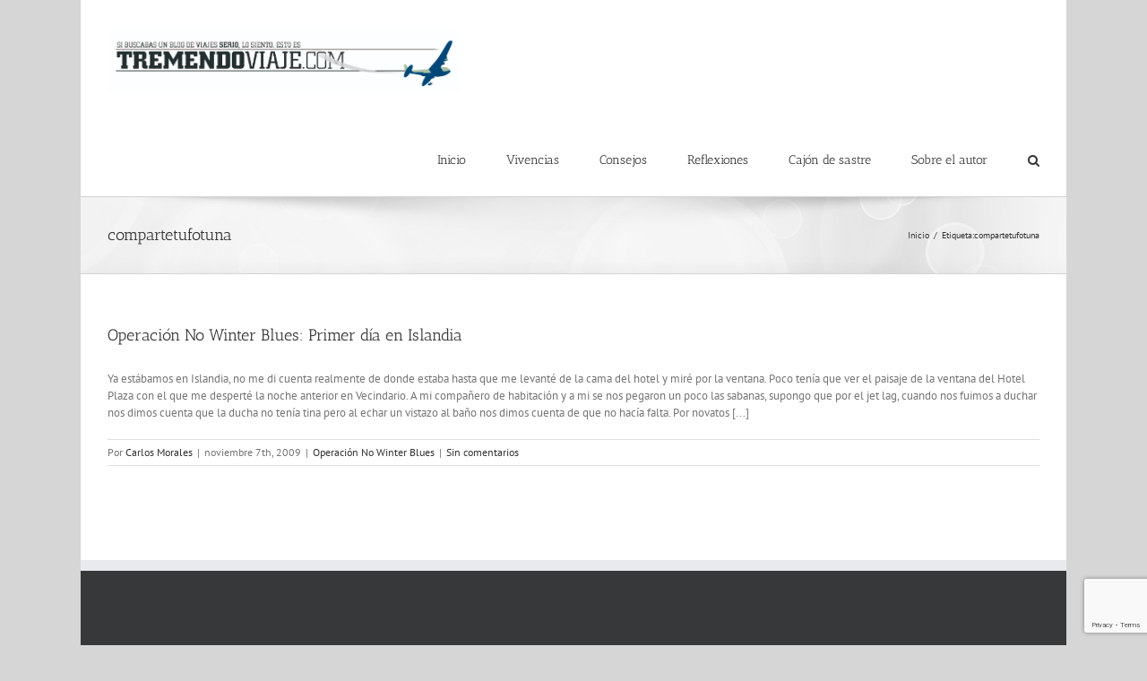

--- FILE ---
content_type: text/html; charset=utf-8
request_url: https://www.google.com/recaptcha/api2/anchor?ar=1&k=6Lf6d6sUAAAAAAZqnRl3Qg2FXfDk4LfqnTEZXaxE&co=aHR0cHM6Ly93d3cudHJlbWVuZG92aWFqZS5jb206NDQz&hl=en&v=N67nZn4AqZkNcbeMu4prBgzg&size=invisible&anchor-ms=20000&execute-ms=30000&cb=4zec5r4ifr90
body_size: 48832
content:
<!DOCTYPE HTML><html dir="ltr" lang="en"><head><meta http-equiv="Content-Type" content="text/html; charset=UTF-8">
<meta http-equiv="X-UA-Compatible" content="IE=edge">
<title>reCAPTCHA</title>
<style type="text/css">
/* cyrillic-ext */
@font-face {
  font-family: 'Roboto';
  font-style: normal;
  font-weight: 400;
  font-stretch: 100%;
  src: url(//fonts.gstatic.com/s/roboto/v48/KFO7CnqEu92Fr1ME7kSn66aGLdTylUAMa3GUBHMdazTgWw.woff2) format('woff2');
  unicode-range: U+0460-052F, U+1C80-1C8A, U+20B4, U+2DE0-2DFF, U+A640-A69F, U+FE2E-FE2F;
}
/* cyrillic */
@font-face {
  font-family: 'Roboto';
  font-style: normal;
  font-weight: 400;
  font-stretch: 100%;
  src: url(//fonts.gstatic.com/s/roboto/v48/KFO7CnqEu92Fr1ME7kSn66aGLdTylUAMa3iUBHMdazTgWw.woff2) format('woff2');
  unicode-range: U+0301, U+0400-045F, U+0490-0491, U+04B0-04B1, U+2116;
}
/* greek-ext */
@font-face {
  font-family: 'Roboto';
  font-style: normal;
  font-weight: 400;
  font-stretch: 100%;
  src: url(//fonts.gstatic.com/s/roboto/v48/KFO7CnqEu92Fr1ME7kSn66aGLdTylUAMa3CUBHMdazTgWw.woff2) format('woff2');
  unicode-range: U+1F00-1FFF;
}
/* greek */
@font-face {
  font-family: 'Roboto';
  font-style: normal;
  font-weight: 400;
  font-stretch: 100%;
  src: url(//fonts.gstatic.com/s/roboto/v48/KFO7CnqEu92Fr1ME7kSn66aGLdTylUAMa3-UBHMdazTgWw.woff2) format('woff2');
  unicode-range: U+0370-0377, U+037A-037F, U+0384-038A, U+038C, U+038E-03A1, U+03A3-03FF;
}
/* math */
@font-face {
  font-family: 'Roboto';
  font-style: normal;
  font-weight: 400;
  font-stretch: 100%;
  src: url(//fonts.gstatic.com/s/roboto/v48/KFO7CnqEu92Fr1ME7kSn66aGLdTylUAMawCUBHMdazTgWw.woff2) format('woff2');
  unicode-range: U+0302-0303, U+0305, U+0307-0308, U+0310, U+0312, U+0315, U+031A, U+0326-0327, U+032C, U+032F-0330, U+0332-0333, U+0338, U+033A, U+0346, U+034D, U+0391-03A1, U+03A3-03A9, U+03B1-03C9, U+03D1, U+03D5-03D6, U+03F0-03F1, U+03F4-03F5, U+2016-2017, U+2034-2038, U+203C, U+2040, U+2043, U+2047, U+2050, U+2057, U+205F, U+2070-2071, U+2074-208E, U+2090-209C, U+20D0-20DC, U+20E1, U+20E5-20EF, U+2100-2112, U+2114-2115, U+2117-2121, U+2123-214F, U+2190, U+2192, U+2194-21AE, U+21B0-21E5, U+21F1-21F2, U+21F4-2211, U+2213-2214, U+2216-22FF, U+2308-230B, U+2310, U+2319, U+231C-2321, U+2336-237A, U+237C, U+2395, U+239B-23B7, U+23D0, U+23DC-23E1, U+2474-2475, U+25AF, U+25B3, U+25B7, U+25BD, U+25C1, U+25CA, U+25CC, U+25FB, U+266D-266F, U+27C0-27FF, U+2900-2AFF, U+2B0E-2B11, U+2B30-2B4C, U+2BFE, U+3030, U+FF5B, U+FF5D, U+1D400-1D7FF, U+1EE00-1EEFF;
}
/* symbols */
@font-face {
  font-family: 'Roboto';
  font-style: normal;
  font-weight: 400;
  font-stretch: 100%;
  src: url(//fonts.gstatic.com/s/roboto/v48/KFO7CnqEu92Fr1ME7kSn66aGLdTylUAMaxKUBHMdazTgWw.woff2) format('woff2');
  unicode-range: U+0001-000C, U+000E-001F, U+007F-009F, U+20DD-20E0, U+20E2-20E4, U+2150-218F, U+2190, U+2192, U+2194-2199, U+21AF, U+21E6-21F0, U+21F3, U+2218-2219, U+2299, U+22C4-22C6, U+2300-243F, U+2440-244A, U+2460-24FF, U+25A0-27BF, U+2800-28FF, U+2921-2922, U+2981, U+29BF, U+29EB, U+2B00-2BFF, U+4DC0-4DFF, U+FFF9-FFFB, U+10140-1018E, U+10190-1019C, U+101A0, U+101D0-101FD, U+102E0-102FB, U+10E60-10E7E, U+1D2C0-1D2D3, U+1D2E0-1D37F, U+1F000-1F0FF, U+1F100-1F1AD, U+1F1E6-1F1FF, U+1F30D-1F30F, U+1F315, U+1F31C, U+1F31E, U+1F320-1F32C, U+1F336, U+1F378, U+1F37D, U+1F382, U+1F393-1F39F, U+1F3A7-1F3A8, U+1F3AC-1F3AF, U+1F3C2, U+1F3C4-1F3C6, U+1F3CA-1F3CE, U+1F3D4-1F3E0, U+1F3ED, U+1F3F1-1F3F3, U+1F3F5-1F3F7, U+1F408, U+1F415, U+1F41F, U+1F426, U+1F43F, U+1F441-1F442, U+1F444, U+1F446-1F449, U+1F44C-1F44E, U+1F453, U+1F46A, U+1F47D, U+1F4A3, U+1F4B0, U+1F4B3, U+1F4B9, U+1F4BB, U+1F4BF, U+1F4C8-1F4CB, U+1F4D6, U+1F4DA, U+1F4DF, U+1F4E3-1F4E6, U+1F4EA-1F4ED, U+1F4F7, U+1F4F9-1F4FB, U+1F4FD-1F4FE, U+1F503, U+1F507-1F50B, U+1F50D, U+1F512-1F513, U+1F53E-1F54A, U+1F54F-1F5FA, U+1F610, U+1F650-1F67F, U+1F687, U+1F68D, U+1F691, U+1F694, U+1F698, U+1F6AD, U+1F6B2, U+1F6B9-1F6BA, U+1F6BC, U+1F6C6-1F6CF, U+1F6D3-1F6D7, U+1F6E0-1F6EA, U+1F6F0-1F6F3, U+1F6F7-1F6FC, U+1F700-1F7FF, U+1F800-1F80B, U+1F810-1F847, U+1F850-1F859, U+1F860-1F887, U+1F890-1F8AD, U+1F8B0-1F8BB, U+1F8C0-1F8C1, U+1F900-1F90B, U+1F93B, U+1F946, U+1F984, U+1F996, U+1F9E9, U+1FA00-1FA6F, U+1FA70-1FA7C, U+1FA80-1FA89, U+1FA8F-1FAC6, U+1FACE-1FADC, U+1FADF-1FAE9, U+1FAF0-1FAF8, U+1FB00-1FBFF;
}
/* vietnamese */
@font-face {
  font-family: 'Roboto';
  font-style: normal;
  font-weight: 400;
  font-stretch: 100%;
  src: url(//fonts.gstatic.com/s/roboto/v48/KFO7CnqEu92Fr1ME7kSn66aGLdTylUAMa3OUBHMdazTgWw.woff2) format('woff2');
  unicode-range: U+0102-0103, U+0110-0111, U+0128-0129, U+0168-0169, U+01A0-01A1, U+01AF-01B0, U+0300-0301, U+0303-0304, U+0308-0309, U+0323, U+0329, U+1EA0-1EF9, U+20AB;
}
/* latin-ext */
@font-face {
  font-family: 'Roboto';
  font-style: normal;
  font-weight: 400;
  font-stretch: 100%;
  src: url(//fonts.gstatic.com/s/roboto/v48/KFO7CnqEu92Fr1ME7kSn66aGLdTylUAMa3KUBHMdazTgWw.woff2) format('woff2');
  unicode-range: U+0100-02BA, U+02BD-02C5, U+02C7-02CC, U+02CE-02D7, U+02DD-02FF, U+0304, U+0308, U+0329, U+1D00-1DBF, U+1E00-1E9F, U+1EF2-1EFF, U+2020, U+20A0-20AB, U+20AD-20C0, U+2113, U+2C60-2C7F, U+A720-A7FF;
}
/* latin */
@font-face {
  font-family: 'Roboto';
  font-style: normal;
  font-weight: 400;
  font-stretch: 100%;
  src: url(//fonts.gstatic.com/s/roboto/v48/KFO7CnqEu92Fr1ME7kSn66aGLdTylUAMa3yUBHMdazQ.woff2) format('woff2');
  unicode-range: U+0000-00FF, U+0131, U+0152-0153, U+02BB-02BC, U+02C6, U+02DA, U+02DC, U+0304, U+0308, U+0329, U+2000-206F, U+20AC, U+2122, U+2191, U+2193, U+2212, U+2215, U+FEFF, U+FFFD;
}
/* cyrillic-ext */
@font-face {
  font-family: 'Roboto';
  font-style: normal;
  font-weight: 500;
  font-stretch: 100%;
  src: url(//fonts.gstatic.com/s/roboto/v48/KFO7CnqEu92Fr1ME7kSn66aGLdTylUAMa3GUBHMdazTgWw.woff2) format('woff2');
  unicode-range: U+0460-052F, U+1C80-1C8A, U+20B4, U+2DE0-2DFF, U+A640-A69F, U+FE2E-FE2F;
}
/* cyrillic */
@font-face {
  font-family: 'Roboto';
  font-style: normal;
  font-weight: 500;
  font-stretch: 100%;
  src: url(//fonts.gstatic.com/s/roboto/v48/KFO7CnqEu92Fr1ME7kSn66aGLdTylUAMa3iUBHMdazTgWw.woff2) format('woff2');
  unicode-range: U+0301, U+0400-045F, U+0490-0491, U+04B0-04B1, U+2116;
}
/* greek-ext */
@font-face {
  font-family: 'Roboto';
  font-style: normal;
  font-weight: 500;
  font-stretch: 100%;
  src: url(//fonts.gstatic.com/s/roboto/v48/KFO7CnqEu92Fr1ME7kSn66aGLdTylUAMa3CUBHMdazTgWw.woff2) format('woff2');
  unicode-range: U+1F00-1FFF;
}
/* greek */
@font-face {
  font-family: 'Roboto';
  font-style: normal;
  font-weight: 500;
  font-stretch: 100%;
  src: url(//fonts.gstatic.com/s/roboto/v48/KFO7CnqEu92Fr1ME7kSn66aGLdTylUAMa3-UBHMdazTgWw.woff2) format('woff2');
  unicode-range: U+0370-0377, U+037A-037F, U+0384-038A, U+038C, U+038E-03A1, U+03A3-03FF;
}
/* math */
@font-face {
  font-family: 'Roboto';
  font-style: normal;
  font-weight: 500;
  font-stretch: 100%;
  src: url(//fonts.gstatic.com/s/roboto/v48/KFO7CnqEu92Fr1ME7kSn66aGLdTylUAMawCUBHMdazTgWw.woff2) format('woff2');
  unicode-range: U+0302-0303, U+0305, U+0307-0308, U+0310, U+0312, U+0315, U+031A, U+0326-0327, U+032C, U+032F-0330, U+0332-0333, U+0338, U+033A, U+0346, U+034D, U+0391-03A1, U+03A3-03A9, U+03B1-03C9, U+03D1, U+03D5-03D6, U+03F0-03F1, U+03F4-03F5, U+2016-2017, U+2034-2038, U+203C, U+2040, U+2043, U+2047, U+2050, U+2057, U+205F, U+2070-2071, U+2074-208E, U+2090-209C, U+20D0-20DC, U+20E1, U+20E5-20EF, U+2100-2112, U+2114-2115, U+2117-2121, U+2123-214F, U+2190, U+2192, U+2194-21AE, U+21B0-21E5, U+21F1-21F2, U+21F4-2211, U+2213-2214, U+2216-22FF, U+2308-230B, U+2310, U+2319, U+231C-2321, U+2336-237A, U+237C, U+2395, U+239B-23B7, U+23D0, U+23DC-23E1, U+2474-2475, U+25AF, U+25B3, U+25B7, U+25BD, U+25C1, U+25CA, U+25CC, U+25FB, U+266D-266F, U+27C0-27FF, U+2900-2AFF, U+2B0E-2B11, U+2B30-2B4C, U+2BFE, U+3030, U+FF5B, U+FF5D, U+1D400-1D7FF, U+1EE00-1EEFF;
}
/* symbols */
@font-face {
  font-family: 'Roboto';
  font-style: normal;
  font-weight: 500;
  font-stretch: 100%;
  src: url(//fonts.gstatic.com/s/roboto/v48/KFO7CnqEu92Fr1ME7kSn66aGLdTylUAMaxKUBHMdazTgWw.woff2) format('woff2');
  unicode-range: U+0001-000C, U+000E-001F, U+007F-009F, U+20DD-20E0, U+20E2-20E4, U+2150-218F, U+2190, U+2192, U+2194-2199, U+21AF, U+21E6-21F0, U+21F3, U+2218-2219, U+2299, U+22C4-22C6, U+2300-243F, U+2440-244A, U+2460-24FF, U+25A0-27BF, U+2800-28FF, U+2921-2922, U+2981, U+29BF, U+29EB, U+2B00-2BFF, U+4DC0-4DFF, U+FFF9-FFFB, U+10140-1018E, U+10190-1019C, U+101A0, U+101D0-101FD, U+102E0-102FB, U+10E60-10E7E, U+1D2C0-1D2D3, U+1D2E0-1D37F, U+1F000-1F0FF, U+1F100-1F1AD, U+1F1E6-1F1FF, U+1F30D-1F30F, U+1F315, U+1F31C, U+1F31E, U+1F320-1F32C, U+1F336, U+1F378, U+1F37D, U+1F382, U+1F393-1F39F, U+1F3A7-1F3A8, U+1F3AC-1F3AF, U+1F3C2, U+1F3C4-1F3C6, U+1F3CA-1F3CE, U+1F3D4-1F3E0, U+1F3ED, U+1F3F1-1F3F3, U+1F3F5-1F3F7, U+1F408, U+1F415, U+1F41F, U+1F426, U+1F43F, U+1F441-1F442, U+1F444, U+1F446-1F449, U+1F44C-1F44E, U+1F453, U+1F46A, U+1F47D, U+1F4A3, U+1F4B0, U+1F4B3, U+1F4B9, U+1F4BB, U+1F4BF, U+1F4C8-1F4CB, U+1F4D6, U+1F4DA, U+1F4DF, U+1F4E3-1F4E6, U+1F4EA-1F4ED, U+1F4F7, U+1F4F9-1F4FB, U+1F4FD-1F4FE, U+1F503, U+1F507-1F50B, U+1F50D, U+1F512-1F513, U+1F53E-1F54A, U+1F54F-1F5FA, U+1F610, U+1F650-1F67F, U+1F687, U+1F68D, U+1F691, U+1F694, U+1F698, U+1F6AD, U+1F6B2, U+1F6B9-1F6BA, U+1F6BC, U+1F6C6-1F6CF, U+1F6D3-1F6D7, U+1F6E0-1F6EA, U+1F6F0-1F6F3, U+1F6F7-1F6FC, U+1F700-1F7FF, U+1F800-1F80B, U+1F810-1F847, U+1F850-1F859, U+1F860-1F887, U+1F890-1F8AD, U+1F8B0-1F8BB, U+1F8C0-1F8C1, U+1F900-1F90B, U+1F93B, U+1F946, U+1F984, U+1F996, U+1F9E9, U+1FA00-1FA6F, U+1FA70-1FA7C, U+1FA80-1FA89, U+1FA8F-1FAC6, U+1FACE-1FADC, U+1FADF-1FAE9, U+1FAF0-1FAF8, U+1FB00-1FBFF;
}
/* vietnamese */
@font-face {
  font-family: 'Roboto';
  font-style: normal;
  font-weight: 500;
  font-stretch: 100%;
  src: url(//fonts.gstatic.com/s/roboto/v48/KFO7CnqEu92Fr1ME7kSn66aGLdTylUAMa3OUBHMdazTgWw.woff2) format('woff2');
  unicode-range: U+0102-0103, U+0110-0111, U+0128-0129, U+0168-0169, U+01A0-01A1, U+01AF-01B0, U+0300-0301, U+0303-0304, U+0308-0309, U+0323, U+0329, U+1EA0-1EF9, U+20AB;
}
/* latin-ext */
@font-face {
  font-family: 'Roboto';
  font-style: normal;
  font-weight: 500;
  font-stretch: 100%;
  src: url(//fonts.gstatic.com/s/roboto/v48/KFO7CnqEu92Fr1ME7kSn66aGLdTylUAMa3KUBHMdazTgWw.woff2) format('woff2');
  unicode-range: U+0100-02BA, U+02BD-02C5, U+02C7-02CC, U+02CE-02D7, U+02DD-02FF, U+0304, U+0308, U+0329, U+1D00-1DBF, U+1E00-1E9F, U+1EF2-1EFF, U+2020, U+20A0-20AB, U+20AD-20C0, U+2113, U+2C60-2C7F, U+A720-A7FF;
}
/* latin */
@font-face {
  font-family: 'Roboto';
  font-style: normal;
  font-weight: 500;
  font-stretch: 100%;
  src: url(//fonts.gstatic.com/s/roboto/v48/KFO7CnqEu92Fr1ME7kSn66aGLdTylUAMa3yUBHMdazQ.woff2) format('woff2');
  unicode-range: U+0000-00FF, U+0131, U+0152-0153, U+02BB-02BC, U+02C6, U+02DA, U+02DC, U+0304, U+0308, U+0329, U+2000-206F, U+20AC, U+2122, U+2191, U+2193, U+2212, U+2215, U+FEFF, U+FFFD;
}
/* cyrillic-ext */
@font-face {
  font-family: 'Roboto';
  font-style: normal;
  font-weight: 900;
  font-stretch: 100%;
  src: url(//fonts.gstatic.com/s/roboto/v48/KFO7CnqEu92Fr1ME7kSn66aGLdTylUAMa3GUBHMdazTgWw.woff2) format('woff2');
  unicode-range: U+0460-052F, U+1C80-1C8A, U+20B4, U+2DE0-2DFF, U+A640-A69F, U+FE2E-FE2F;
}
/* cyrillic */
@font-face {
  font-family: 'Roboto';
  font-style: normal;
  font-weight: 900;
  font-stretch: 100%;
  src: url(//fonts.gstatic.com/s/roboto/v48/KFO7CnqEu92Fr1ME7kSn66aGLdTylUAMa3iUBHMdazTgWw.woff2) format('woff2');
  unicode-range: U+0301, U+0400-045F, U+0490-0491, U+04B0-04B1, U+2116;
}
/* greek-ext */
@font-face {
  font-family: 'Roboto';
  font-style: normal;
  font-weight: 900;
  font-stretch: 100%;
  src: url(//fonts.gstatic.com/s/roboto/v48/KFO7CnqEu92Fr1ME7kSn66aGLdTylUAMa3CUBHMdazTgWw.woff2) format('woff2');
  unicode-range: U+1F00-1FFF;
}
/* greek */
@font-face {
  font-family: 'Roboto';
  font-style: normal;
  font-weight: 900;
  font-stretch: 100%;
  src: url(//fonts.gstatic.com/s/roboto/v48/KFO7CnqEu92Fr1ME7kSn66aGLdTylUAMa3-UBHMdazTgWw.woff2) format('woff2');
  unicode-range: U+0370-0377, U+037A-037F, U+0384-038A, U+038C, U+038E-03A1, U+03A3-03FF;
}
/* math */
@font-face {
  font-family: 'Roboto';
  font-style: normal;
  font-weight: 900;
  font-stretch: 100%;
  src: url(//fonts.gstatic.com/s/roboto/v48/KFO7CnqEu92Fr1ME7kSn66aGLdTylUAMawCUBHMdazTgWw.woff2) format('woff2');
  unicode-range: U+0302-0303, U+0305, U+0307-0308, U+0310, U+0312, U+0315, U+031A, U+0326-0327, U+032C, U+032F-0330, U+0332-0333, U+0338, U+033A, U+0346, U+034D, U+0391-03A1, U+03A3-03A9, U+03B1-03C9, U+03D1, U+03D5-03D6, U+03F0-03F1, U+03F4-03F5, U+2016-2017, U+2034-2038, U+203C, U+2040, U+2043, U+2047, U+2050, U+2057, U+205F, U+2070-2071, U+2074-208E, U+2090-209C, U+20D0-20DC, U+20E1, U+20E5-20EF, U+2100-2112, U+2114-2115, U+2117-2121, U+2123-214F, U+2190, U+2192, U+2194-21AE, U+21B0-21E5, U+21F1-21F2, U+21F4-2211, U+2213-2214, U+2216-22FF, U+2308-230B, U+2310, U+2319, U+231C-2321, U+2336-237A, U+237C, U+2395, U+239B-23B7, U+23D0, U+23DC-23E1, U+2474-2475, U+25AF, U+25B3, U+25B7, U+25BD, U+25C1, U+25CA, U+25CC, U+25FB, U+266D-266F, U+27C0-27FF, U+2900-2AFF, U+2B0E-2B11, U+2B30-2B4C, U+2BFE, U+3030, U+FF5B, U+FF5D, U+1D400-1D7FF, U+1EE00-1EEFF;
}
/* symbols */
@font-face {
  font-family: 'Roboto';
  font-style: normal;
  font-weight: 900;
  font-stretch: 100%;
  src: url(//fonts.gstatic.com/s/roboto/v48/KFO7CnqEu92Fr1ME7kSn66aGLdTylUAMaxKUBHMdazTgWw.woff2) format('woff2');
  unicode-range: U+0001-000C, U+000E-001F, U+007F-009F, U+20DD-20E0, U+20E2-20E4, U+2150-218F, U+2190, U+2192, U+2194-2199, U+21AF, U+21E6-21F0, U+21F3, U+2218-2219, U+2299, U+22C4-22C6, U+2300-243F, U+2440-244A, U+2460-24FF, U+25A0-27BF, U+2800-28FF, U+2921-2922, U+2981, U+29BF, U+29EB, U+2B00-2BFF, U+4DC0-4DFF, U+FFF9-FFFB, U+10140-1018E, U+10190-1019C, U+101A0, U+101D0-101FD, U+102E0-102FB, U+10E60-10E7E, U+1D2C0-1D2D3, U+1D2E0-1D37F, U+1F000-1F0FF, U+1F100-1F1AD, U+1F1E6-1F1FF, U+1F30D-1F30F, U+1F315, U+1F31C, U+1F31E, U+1F320-1F32C, U+1F336, U+1F378, U+1F37D, U+1F382, U+1F393-1F39F, U+1F3A7-1F3A8, U+1F3AC-1F3AF, U+1F3C2, U+1F3C4-1F3C6, U+1F3CA-1F3CE, U+1F3D4-1F3E0, U+1F3ED, U+1F3F1-1F3F3, U+1F3F5-1F3F7, U+1F408, U+1F415, U+1F41F, U+1F426, U+1F43F, U+1F441-1F442, U+1F444, U+1F446-1F449, U+1F44C-1F44E, U+1F453, U+1F46A, U+1F47D, U+1F4A3, U+1F4B0, U+1F4B3, U+1F4B9, U+1F4BB, U+1F4BF, U+1F4C8-1F4CB, U+1F4D6, U+1F4DA, U+1F4DF, U+1F4E3-1F4E6, U+1F4EA-1F4ED, U+1F4F7, U+1F4F9-1F4FB, U+1F4FD-1F4FE, U+1F503, U+1F507-1F50B, U+1F50D, U+1F512-1F513, U+1F53E-1F54A, U+1F54F-1F5FA, U+1F610, U+1F650-1F67F, U+1F687, U+1F68D, U+1F691, U+1F694, U+1F698, U+1F6AD, U+1F6B2, U+1F6B9-1F6BA, U+1F6BC, U+1F6C6-1F6CF, U+1F6D3-1F6D7, U+1F6E0-1F6EA, U+1F6F0-1F6F3, U+1F6F7-1F6FC, U+1F700-1F7FF, U+1F800-1F80B, U+1F810-1F847, U+1F850-1F859, U+1F860-1F887, U+1F890-1F8AD, U+1F8B0-1F8BB, U+1F8C0-1F8C1, U+1F900-1F90B, U+1F93B, U+1F946, U+1F984, U+1F996, U+1F9E9, U+1FA00-1FA6F, U+1FA70-1FA7C, U+1FA80-1FA89, U+1FA8F-1FAC6, U+1FACE-1FADC, U+1FADF-1FAE9, U+1FAF0-1FAF8, U+1FB00-1FBFF;
}
/* vietnamese */
@font-face {
  font-family: 'Roboto';
  font-style: normal;
  font-weight: 900;
  font-stretch: 100%;
  src: url(//fonts.gstatic.com/s/roboto/v48/KFO7CnqEu92Fr1ME7kSn66aGLdTylUAMa3OUBHMdazTgWw.woff2) format('woff2');
  unicode-range: U+0102-0103, U+0110-0111, U+0128-0129, U+0168-0169, U+01A0-01A1, U+01AF-01B0, U+0300-0301, U+0303-0304, U+0308-0309, U+0323, U+0329, U+1EA0-1EF9, U+20AB;
}
/* latin-ext */
@font-face {
  font-family: 'Roboto';
  font-style: normal;
  font-weight: 900;
  font-stretch: 100%;
  src: url(//fonts.gstatic.com/s/roboto/v48/KFO7CnqEu92Fr1ME7kSn66aGLdTylUAMa3KUBHMdazTgWw.woff2) format('woff2');
  unicode-range: U+0100-02BA, U+02BD-02C5, U+02C7-02CC, U+02CE-02D7, U+02DD-02FF, U+0304, U+0308, U+0329, U+1D00-1DBF, U+1E00-1E9F, U+1EF2-1EFF, U+2020, U+20A0-20AB, U+20AD-20C0, U+2113, U+2C60-2C7F, U+A720-A7FF;
}
/* latin */
@font-face {
  font-family: 'Roboto';
  font-style: normal;
  font-weight: 900;
  font-stretch: 100%;
  src: url(//fonts.gstatic.com/s/roboto/v48/KFO7CnqEu92Fr1ME7kSn66aGLdTylUAMa3yUBHMdazQ.woff2) format('woff2');
  unicode-range: U+0000-00FF, U+0131, U+0152-0153, U+02BB-02BC, U+02C6, U+02DA, U+02DC, U+0304, U+0308, U+0329, U+2000-206F, U+20AC, U+2122, U+2191, U+2193, U+2212, U+2215, U+FEFF, U+FFFD;
}

</style>
<link rel="stylesheet" type="text/css" href="https://www.gstatic.com/recaptcha/releases/N67nZn4AqZkNcbeMu4prBgzg/styles__ltr.css">
<script nonce="D5TsUAHPclH__7iYOFD2Eg" type="text/javascript">window['__recaptcha_api'] = 'https://www.google.com/recaptcha/api2/';</script>
<script type="text/javascript" src="https://www.gstatic.com/recaptcha/releases/N67nZn4AqZkNcbeMu4prBgzg/recaptcha__en.js" nonce="D5TsUAHPclH__7iYOFD2Eg">
      
    </script></head>
<body><div id="rc-anchor-alert" class="rc-anchor-alert"></div>
<input type="hidden" id="recaptcha-token" value="[base64]">
<script type="text/javascript" nonce="D5TsUAHPclH__7iYOFD2Eg">
      recaptcha.anchor.Main.init("[\x22ainput\x22,[\x22bgdata\x22,\x22\x22,\[base64]/[base64]/[base64]/ZyhXLGgpOnEoW04sMjEsbF0sVywwKSxoKSxmYWxzZSxmYWxzZSl9Y2F0Y2goayl7RygzNTgsVyk/[base64]/[base64]/[base64]/[base64]/[base64]/[base64]/[base64]/bmV3IEJbT10oRFswXSk6dz09Mj9uZXcgQltPXShEWzBdLERbMV0pOnc9PTM/bmV3IEJbT10oRFswXSxEWzFdLERbMl0pOnc9PTQ/[base64]/[base64]/[base64]/[base64]/[base64]\\u003d\x22,\[base64]\x22,\x22d8ObwqA4w69Zw73CscOow7zCg3BmRxvDp8OvZFlCXcK/w7c1KkXCisOPwpjCrAVFw5sifUkjwpwew7LCh8K0wq8OwrXCkcO3wrxVwo4iw6JlLV/DpCxjIBFhw6Y/VE5aHMK7woXDkBB5TV8nwqLDo8K7Nw8fHkYJwpLDtcKdw6bCk8OgwrAGw5/DpcOZwptyaMKYw5HDm8KxwrbCgGhtw5jClMK4b8O/M8Krw4rDpcOResODbDw6VgrDoRAVw7IqwrfDg03DqDnCp8OKw5TDkQfDscOcfhXDqhtmwpQ/O8OsDkTDqGTCgGtHJcOMFDbCkztww4DChz0Kw5HCmA/DoVtPwqhBfjwdwoEUwp1qWCDDom95dcO/w5EVwr/DgsKEHMOyWsK1w5rDmsOhTHBmw63Dp8K0w4Nhw7DCs3PCjMO2w4lKwqhGw4/DosOfw6MmQhDCpjgrwqgLw67DucO9wr0KNk1awpRhw5fDpxbCusOaw6w6wqxFwpgYZcOdwp/[base64]/CiCDDicKhHsOaw61we8OlTl3CvMK+NV9xLcOLKVnDuMO2URbCl8K1w47Di8OjD8KFCMKbdGdMBDjDpMK7JhPCosKPw7/CisO8Tz7Crwg/FcKDGmjCp8O5w6cUMcKfw5JIE8KPJ8KIw6jDtMKbwq7CssOxw7lscMKIwqEGNSQvwqDCtMOXBwJdeihDwpUPwoF8YcKGX8K4w49zKMKawrM9w55RwpbCsl8Gw6Vow7kVIXomwobCsEREcMOhw7Jyw5QLw7VoQ8OHw5jDqcKvw4A8XsO7M0PDthPDs8ORwqHDuE/CqHnDicKTw6TCgSvDui/Dsj/DssKLwqXCr8OdAsK2w4M/[base64]/DpkjDl1VRwrxnw59Uw5fCmjzDpMKQbkzCgsOBJmHDigXDtkUCw77DjDEOw5wkw7PCsBMmwqgKQsKQL8KRwqrDnCEyw6LCnsOeQMO4wqlww4gOwrfCkhMlBX/CkkDClMKJw4XCoVLDmkQzciQrHMKywo9HwqvDnsKdwq3Dl2zCoyckwqwKRsKkw6bDucKGw6jCljcMw4dhOcKYwoLCmMOkW2Qmw4EjAcOyVMKQw54fTRDDtlsVw57Ct8Kdd15SazDCgMONE8ONwrTCiMK/G8OHwpoPC8OMJwbDuXjDocOLUcOlw57CmMK4wpA1ZxktwrsNYyDCkcKpw6tqfgvDsg3Dr8KowoU1BTMnw7bDpjEGwqNjFD/DvcKWw6fCgnESw6UnwpzDvz/DiQU9w4/DgWzCmsKDw7g1E8KQwqDDhX7ClljDicK6wrZ0UV1Bw6oswrA1W8OoBsOKwqLCp1nDkjrCmcOcUwJOKMOywrbDu8KlwpvDi8KkeTkWYV3Dk3bDi8OgRUsQIMK3ccOlwobDt8OXMcKDwrc/bsKKwqhaFcOJw6LDkidhw43DnsKlT8Ozw5U2wo9mw7nCiMOMb8K9woFcw5/DmMOMFAHDoG0vw7jCmcOHGSrCgGbDu8KlG8K/fxLDusKDNMOsWxBNwqVlScO6fnkFw5oJVydbwplNwpAVD8KfFMKUw4UDGQXCq2DDoEQRwrzDp8O3wrBURMOTw4zDuhLCrDDCnFYGSMKJw6DCiCHClcOReMKPHcK3w5ktwoZkB1pzGX/DiMORPx/DjcOWworCrMOUFmABcsKXw7guwqPCvm17aitcwpIMw6E4IVlUfsOVw6lLdVrCtGrCmgg/wrXDssOaw68zw7bDrDFkw6/[base64]/[base64]/DrgbDnMKtwqzDk1hZGcKCAMKJwp7Dh23DlcKefMK9w7nCssKkBHEBwpbDjlvDkRLDvERmQMO3V3Z0N8KWw5LCoMKqSVzCpCrDuAHCh8KVw518wrYsXcORwqnDusOrw5J4wptpDsKWdGRqw7Q0aGHCnsOebMOkwoTCmDsGRVvDmQrDtsOLwoDCvsOJwrTDlykkwoHDp2/CocORw5ouwozChAdydMKPTMKWw7vDpsODfwjDtkcNw4zCncOgwrNAw6TDpnfDlMKWcwI3DzckWDY+WcKfwpLCnFhNZMOdw4QsRMK8U1TCo8OkwqrCjsOXwpx2H1QBAWgUShh2CsO/w50mKgTCisOdEsO/[base64]/EinCrzPDpTzDl1bDgmrDg8Kpwp1ZwpTCocKwC3fDpzrCtcKVIinCsH3DtsK0wqsaFsKEQEg6w5PCrGjDlxHDhsKPWcO/wrLCoT4FH1TCpi3Do1rCgSgCXAnCh8Kswq8Pw4/CpsKbYgzCsxlNMkzDpsKswobCuUzDnsKGBhXDg8KRIFhWwpZuw5zCo8OPdmjCpsK0LBELAsK/GQPDtiPDhMOSFn3CjjsMJcKxw6fDm8KJeMOxwpzChCRvw6B1wrM0TjzCtsOHcMO2wq1/Y3hsb2hGOsKzWz1lXHzDpyFMQRRdwqzDqw/Cl8KQw4/DhMOBw5EYOy7CiMKcw69NRT/DnMOeXRJywrcHdDlONcOsw6bDrsKIw4JWw4ojRTnCvV5URcKYw4ZyXsKGw7o1woV3ZcKwwq8qEARkwqFgdcKow6tqwpfCvsOcI03DiMKrRCQ9w4I/w6YeWyzDr8KICnPCqjVNOBoIVDQPwqRUTBrDpjPDtsOyFDBrV8K1BsKLw6ZyBVHCk2rCunJsw6sVZCHDhsONwpXCvTTDu8OwIsO5w5cLSRlzZE7DnHkEw6TDl8KPXhHDhsKJCilDO8ODw5/DqsK9w7/CmiDCpMOOMFrDnMKiw4RJwr7CgBHCvcOTLsOjwpcFJmE6woTCkAlUQ0HDjCQVSx8Kw6ArwrbDl8OVw7FXNwNgbj9+wrbDn0rDsVhpLMKNAALDv8ObVijDjx/Dl8K4TEB5Y8KOw6fDjF8RwqzCmcOKVMOJw4fCssKywrlaw5DDl8KAeirCslpUwp7DtMOlw6pGdB3DhMOZZcK/[base64]/CnsOGw7vCtShGdsOSwphXF2kdc1fDrWV7W8Omw6p6wplYamTCvTjCjzI1wowWwo/DmsONwqfDusOgIikHwpQAJcKBZEo0GAbClzlxRSBowrguTGxJf25wfFZVNG87w7EAJVfCt8O8fsOvwqbDiSLDl8OWOMOKWF92w43Dn8K0ZDEMwrgWQ8ODw6/DhS/[base64]/ChEpla0nDksOXw6zCn8OxwrXCqj9kwpXDm8OTw71Iwr8Hw44FB3s9w4TCisKoOQXCp8OWBjfCiWrCiMOsJ2JGwqspw4VJw6pew7XDmBQrw60ELsOTw480wqDDtwRxX8OQwoXDpMOne8OWdhZUcnMAeQ/CkMO4W8OWF8Osw40WacOgIsO2Z8KZCMKOwovCohXDuTBafSvCg8KzejbDo8OLw5fCncO3Um7DosOUcTJ2BEzDvEBEwrfCi8KCQMO2fsOWw4/Dhw7Cmm5xw6vDjcK+P3DDjEo/Rz7Ct0U1IhdlbXTCkUt4wr4Qw5paZQQDw7A3bMOvcsORI8OFw67CmsKvwr3CvT7CkTNzw5d9w7wBACXClE7Cg3MqDMOCwr8rRFPDgsORI8KUIMKXa8KcPcOVw6vDh2bCg0PDnFQxH8KuPsKaLsOQw4EpFhldw6d6eDxLSsOkai8gIMKjVnouw5fCrjgCHzdCN8O9wpw/bXzCv8OgMcOawq3DgUIjQcO0w70fXcO6EBh5woZufSvDp8O4T8OgwpTDrnfDph8Nw5RvWsKVwoTCrVVzZcOQwoZQAcKXwpx0w6nDisKeNifCk8Kme0DDtB8qw4IqCsK5UsO/UcKFwpIwwpbClQxTw5kSw48bw4QHwqZbRsKaMFtawotlwqYQITDCiMOOw6bCvVUgw5VEZ8Knw4jDp8KsAB58w63CrFvCjjvDn8KiSRAMwpHCpXE6w7TDtV9OTk/DscKEwrUUwo/[base64]/R8OAwoHDgSXCnsKhwoHDu8O3HGApMyTDu23DpCQnUMKVXCPCu8Kqw5czChpHwrfCu8K2cQ7DpyEBw7PDhU9kaMOpKMO2w6BAw5VyShZJwrrCmifDmcKoBkJXZRsbfWfCgMO2CGTDvTbDml4eYsOYw63CqcKQOjFiwqgxwqHCqDYxIx7CsBEDwrd6wqx/QGE6O8OWwoHCu8Kzwo1ywqfDjsKQI37Cj8K8wq4bwqrCgVTDmsKdAB7DgMKqw60KwqUawpTCnMOtwoc1w7/DrVjDhMOowqFXGiDDrMKVb2TDqF4RSlDCvsOnKsKnGcOGw5Z6JMKow7defkRIDwfCqTwIHzNUw7tsZFATWQwpDWwqw4Row4I2woM0wq/CsTUYw7tyw4ZbesOkw5cpE8KlGsOiw49Xw4YLVmJMwqV3EcKLw51Gw4rDmXFDw6xqSMKVfzlBwobCv8OzU8O+wp8JN1kOF8KDbXDDkgN7wr/DqcO/B0fCnwXCscOoJMKtEsKFXsOrworCoUM/woEOwrfCvVXCpsOQTMObwrzCh8Kow7kiwr0Bwpk5YWrDocOrIMOdIcOBdyPDi3/[base64]/wqVfBsOjXMOLd1XChMKgw6bCuTnDrcKbwpU5w6LCk8K7w57DrH94wrzCnsOiGsOUG8OCBcOaQMO4w5Vqw4TCj8Okw7DDvsOYwpvDq8O4NsKGw4Q6w6ZrGMKWw5gWwoPDkwIKZU1Nw5BGwqZuJgV0X8OswqfCjcK5wq/CuHPDhywpOsKEXMOdU8Ovw4LChsOAW0bDlkVuFj3DkMOHN8OMAWEgeMOuK3fDlcOGJ8KfwrvCr8O3JsKGw6rDvjrDjTTCsGjCpsOIw5HDlMKVFVI5DltNPRLCtsONwr/CrsKswoDDl8OtQsKQTBExIWMuw48sZcOKcRXDvcKPwq8Tw63Com4ewonDsMKRwpTCrwnDn8Khw4vDpMOuwrFkwr84acOfwpDDjcK9JsOFNsKwwpPCk8O/Jn3DvyvDqmXCuMOFw7tfWUNML8OwwrhxAMK7wrPDlMOkQjPDp8O3XMOIw6DCnMKdU8KsERoGQQbCq8OoXcKHdEJvw7/CrAs/BsOVOAoRwpXDqcKWaX7Cg8O3w7ovJMK1QsOWwokdw4pNOcOywpkdKDN7bANXdV7Ci8KlMcKKNUHDnsO1KcKfalcvwrrCnsO+acOdYA3Dm8OPw7RjFMK1w5Yiw45nczVqbsOWDUXCpTTCucOYXcOHJjbCmsOxwq18wptpwqnDrMKewr/DjFg/w6ApwoIJdMKWJsOIdTUWI8KXw6bChz5Ud3nDhMOtcDFmA8KbTRc5wp5wbHHDmsKnIcKHWw/[base64]/[base64]/VsOcR8KPTsKvKRRsH8Ohw4vDjsO/wrHCrMKAb1pxa8KCdyRSw7rDmsKowrHCnsKEJ8OMMCsITlgTLDhsS8KYZsKvwqvCpMKEwp0OwozClsOgw6JKZ8KUTsOKd8Ofw7QAw4LChsOKwrbDrMO+wpELJhzCgm/[base64]/DmsKNwqnDkRjDiG3Cm07ChcKdw5xeOjXDoWHDnivCi8ORAMOqw7tRwr0BZMKRc2l8w6NZT1pNw7DCn8O6HMK/DQzDpmPCtsOMwqzCiBlAwp/DkG/[base64]/CkW4gworCpHtJY8OTVkLCnMOGEsOWQlpECcOIw4NMw7gzw6HChwPDpwRqw7AnYGLCrMOJw7rDjcKMwq0baC4Aw4RkwpLDlsOCwpIIwq0gw5LCiUc/[base64]/DgHrDksO5w4kjwpLDmVFBwq/DqMOBSsKFf3wXU1ALw7dlScOcworDjWZFEsKJwpg1w50pFX7CqXBEeUAiBXHChHZSeBDDiDPDgXgbw5nDj0dlw5DCvcKyb3hHwp/CvMKsw5Nhw5N+w7ZUAMO8w6bChCjDnlXCiH1Aw7bDs0rDkcK/wr42wqYXbsK+wrPCjsOrwqJ3w6Etw4DDhTPCth5TShHCsMORw7nCuMK3MsKCw4fDlHnDi8OaMMKGXFccw5fCp8O8OE1pQ8OHQTs6woU9wrorwrE7d8O4OH7CocKtw7w/[base64]/T3/DuSXCt8KjK8OYME0RwqLDiMOwwozCuX8tG8OCKMOawqjCtkfCjADDgW7CrQfCkx1YD8KwMFVLZwYsw4hde8OIw7EoesK6Sk4XKVzDmFrDl8K3Lx/[base64]/DucORwr/DiMKIBwwRwoDCvMO8w47Cq3fDoh5KQitpZMKEN8OiM8OLJMK8w549wobCi8O/AsKjeh/[base64]/[base64]/[base64]/[base64]/w6Mgwqp1w4AraTvCmnXCisO0w7rDpcOzw4vChn3Cr8Kywrl4w5diw6krQsK9YcKRbMKUbivCs8OOw57DiRrCt8K5wp8Yw4XCt2zDp8KSwrnDlcO8w5/ChsOoesK4K8ODW2AwwpAiw6V6B3/Cm0vCmkvCvMO/w7IoScOccmI7wqEbIcOJMikIw4jDmsKiw7fCj8OPw4YjYMK+wrnDsgfDkcOiZ8OpMRLCt8O9WQHCg8OSw4phwpXCm8Oxwp1VCCLCjcKkTSUQw7DCqQJew6bCgwZ9U1wjw5dxwplRdsOYHXPCm3/[base64]/CvW7CkzHDiRVHd8K/wo/Ck8Kcw6rCmBwow7zDs8OiWQ/CrsOVw43ChMOhTzcrwo7CmwIUHGEFw4DDmMOmwonCqx1DLXLDqBTDhcKGXMOZH3lmwrfDrsK/E8KDwpZkw7xaw7PCgUrDrmEcDF7DncKDYMK1w54sw7DDuH/DnQZNw4zCvXbCucOUJlo/GRdkd0bDkXR/wrDDjzTDqMOZw7bDjDnDl8OleMKiw5nCmMOtEMOHKnnDnyQrZ8OBEkDDt8OEZsKuNcOrw6rCrMKWwq4OwrbDpmXDiCprWUlZb2rDrVjDhcO6Q8OMw4bDl8Kcw6bCucOowrplXwE+FCEGf1M4ZcOcwq/ChwTDjUpiwo9lw47DgsKMw70ZwqLCrsKPaCsUw4cOMMKIcz7DnsOPF8K0IxVyw7fDly7CrMK/[base64]/ClcKbR8KmasOgwot+dsKEWlscw4zDpC7DkR0zw5s6Yz1lw7hGwr3DpEjDtzE3BFdsw5bDqMKOw7MPwpU6dcKGwrIlwp7CscOUw6rDvjDDvcOewqzChkIUGB7CssODw6J+c8Oywr1uw6zCpXZRw6tTbg1gLMO1woRVwo/CssOHw79ISsKiK8O9TMKvIlJBwpAJw4DCicOSw7TCtB3CgUJiblE2w5vCmxwWw6RlFsKEwqAsQ8OWNjtVZkd3TcK+wqHCrzILOsKkwot9WMKOEsKewpfDhFYsw5LCkMOHwoF1wpcxAsOMw4LDhizCq8Kvwr/[base64]/CkMKpwpHDtFQww4DCvsK5w74qfMK3wqrDgQvDoGHDgRwNwpzDsnbCgXoJAMK5G8K2wpHCpRLDsTvDj8Kjw7o9wq19L8OUw7pJw54NasOFwqYjAsOaDUR/O8OBHcK/DQ5cwoUEwrvCrcKwwrhOwpzCnxjDtSh3aSLCqz7DlcK2w7R6wqjDkiLCoG0ywobCs8KNwrPDqlAxw5bCuWPCvcOsH8Kzw53DucOGwqfCnXccwrp1wqvDuMO8N8KOwpLChR42Vj4sF8OqwrhMEXRzwopFNMKmw6/Cj8KoH0/DqcKcQ8K6fsOHRBQmw5PCmsOrWirCuMKRMB/CvsKkUcONwoEHZiHCpMO9wobDisOFaMKaw4kjw70jKDIWB35Kw5vCpMOVSH1CGcOvw5fCmMOqw796wobDpwJmAMKpw7pDNh3CrsKZwqPDmV3DlCzDr8K/[base64]/[base64]/Dr8KyWHDDkxVjw54jwqxewooFasOmHQdXDjkbw6s7KS3CqMKVQMObwpnDj8K2wp1PJiPDj0DDmFhlIybDrcOBFsKJwqktY8K/M8KKGsK5wp4fCiw1cQHCr8K9w6o4wpnDg8KSwqoDwoBRw6R9PsKfw4NjW8KQw6gZJmjCtzNWNjrCmwPCjggMwqnClyjDpMK/w7jCvAs+Y8KrZm04VsOaA8O+woXDosKFw4wkw5rCvMK2UFXDvRBdwqDDli1ib8Oow4B6wqzDqwnCu3Zjczc/w7DDpsOQw7llw6Q/w7nCk8OrPyjCs8Ohwrw/wpJ0D8KbXlHCvsK9wrbDt8ONwoLDsD8/w7PDvkY2w6UZTkDDv8OuKTZ6cwgDEcOmYsO9GGFeOMK3w5DDuWRewpciAmPCi3IYw4LCrn/DvcKkcRpdw5nCsnpOwpHCvRljRVzDnUTDmTzCnsOtworDt8OVSV7Dgi/DisOmM2gQw7/[base64]/wqBHwpkLw4fCi8O2bDnCgn7Ch8O0eBs8wo9swq9SFcK5Rzs4woDDoMOkwqQWCygtTcKkacKLVMKkbhwbw6R6w5Z5ccKIV8K6J8OjV8KLw5lLw5/CvMOhw5jCqnhjD8OOwoEsw5/DkMKswrliwqJLDUxoV8OowqkQw7RbRSzDvF/DusOlL2vDmMOIwqrCuxvDhTNMQzcHX2/ChGHCnMKWWypPwpXDnMK6aCsDCsOcAl8Xw55lw70sI8Otw4PDgxorwoh9DXvDvmDDocKZw5FWZMKef8Kew5AxQx3DncKIwoHDisKZw6PClMK2WR7Ct8KLBsKzw5dHSH9tejnCtsKSwrfDkcK7wqHCkgVXGyAKbw/DgMKOS8OlCcKtw5DDl8KFwqBpKsKGNcKLw4vDnsOQwpXCnCYzOMKJECUrP8K2w649a8KGdMKSw5HCr8Knfzx1Bm/DqMOhXcK+Mk53d1fDgcOWOWdRektJwo08w5EgWMO1woxNwrjDtx1tMT/[base64]/CkE7ClsOHwp7DrMKKLsKow4kIw5vDiMKwCcO1LcOnExIzw6xYIsKawrZVw6rDlV3CpsKkZMKOwqXDjDvDoj3DsMOcUmZEw6EXKCPDqXLCghjDvsOrOCppw4LDm0zCqMKHw4jDmsKMNRQEaMO/wrjCqg7DjMKJAUlZw4ICwq/Cn3/[base64]/CplrDsMKPbsO5w75QwojCkm7CuWxTAzLChMKNw4RoYkTDvEvCkcKlZmnDriYxGQzCrRPDscOuwoEiUmkYFcO/[base64]/DpFA9w6V8wovCpMOrTkpdw5LCnMKPPGLDvcKGw6nCp3bDvcKLwoIAJMKVw5YZXCzDqMKyw4PDrT3DhSDDmMKVBmvCksO2ZVTDmsKnw6M9wpfCrTt4wpnDqlXDtm/Cg8KPwqLDiHcAw4TDmMKbwo/DslXCuMKTw4/DqcO7UsKyFyMbR8OFa255DUEtw65dw53DkDvCp3jCnMO7NgDDjzjCu8OoLcKHwrjClsO2w5cMw4XDunjCjX0sUG9HwqPDlSPDj8OFw7nCt8KResOWw4YQNiB/wpsmMG52KwB1McOzJxPDncKLTjcbw4o9wovDhMOXfcOtaXzCpxtTwqknAXHCrFgmXcKQwovDjXHDkHMqQ8KlKRgpwpDDu2MEw5EnTMK1wr3CrMOrO8OWw6fCl0vDsjRfw7xtwoHDisO1wpFBHMKFwovDqsKJw5YtOcKlTMKlFl/CpgzCoMKtw5ZSYcKOGcK2w60OC8KIw4zChEImw6LDsD3DjSsXEGV7wo82XMKQw5TDjnHDmcKEwqbDkhICJMORYcKQEWzDmR3CtBISLDzCjlRFbcOZLxzCucOxwpd9S07ClmzClA3CoMORQ8OaMMKkwpvDgMO6wol2FABlw6zCscO/AsKmcxx7wo8FwrDDvCI+w4nCocKNwpjCmMO4w4A6LWQ0LcOpRsOvw6XCjcKNVg/[base64]/Ct8Opwo85w7nDmcOYw7phHQwvS8Omw7PCsQXDvHrCm8O4JsKCwpPCpUHCo8KXC8Kiw64wPDYKc8Ofw6t4JzPDgcOhAMKww4rDvnYdUCfCsBUAwo5gw5bDgybChwoZwoTDt8Kcw7ACwrzCkVgcYMObTFs/wrVbHsKkWADCh8KVflfCpn8vwo08GsK4JcOsw6dtdsKbVnzDhldMwoUpwqhWdn9MesKVRMKywrN3VMKqQsK8ZnVvwoTDnBLDkcKzwrpJaE9daVU7wr3Dj8OQw6vCkMOtEETDl3YrUcK/w5cTUMOaw7XCqTl/w7/CqsKgNQx5wpc+e8O3DMKbwrRYHgjDrCRsUMO0DyzCvMOyNsKtGAbDln3DmMKzcQ0Yw4xlwpvCszjCvibChRbCm8O1wpDDtcKVJsKBwq5ZAcOqwpETwplREMKzGT/[base64]/Ck2vClWwGwqfDnX/Dok7Cq8KzQsOKwpUPwrTCgXnCpX7CocKIfSvCosOAecKaw43Dqn5wOlPCpMOPf3jCj3d+w4nDrsKrT03DuMOEwo48wqgceMKZLsKqZVvCrGnCrBkAw514RF/CpcOHw4nCgcKwwqPCiMOHwpwzwrRuwqjCgMKZwqfCkcOvwr8gw7XCmzXCsTVKwojCpMOwwq/CmMKtw5zDg8K7VTDCi8KNURAQEsK7csK7KTPDucKTw7NNwozCoMOAwpfDvC9zcMKeNcKfwrrDt8KLHxfDpSV/w67Dt8Kkwq3DgcKJwqwww50cworDmcOPw6/[base64]/CpMKMw4bDscOBwpPCmls4aMOKw5R7wonDjcKfNkdawoLDlmgNY8Kqw6bCg8KaecO0w7ESA8OrIMKRM2d9w4IrOMOSw7/CrBLCisOtHzEFbGFGw63Ch0pRwqrDmjZtcMKHwod/TsOKw6TDiWHDlcOZwpjDjVNlMSPDqMK/am7Di2x6ODnDhMKnwpLDgMO0wp7Cnz3CmsKCchzCvsKywpkYwrbCpFpOwpgLF8KnVsKFwp7DmMO6UB5tw5nDoygrLRlkbMOBwpkJM8KGwrTCg0/CnEh+bMKTRD/CjsOfwqzDhMKJw7/DqWVSWzwMTHhbPsOowqt7fC7Cj8KuH8K6PDzCiTbDojzCicOQw5DCqAvDsMKcwprDqsKxH8OFF8OyLkPCi0s+S8KSw5bDjMKEwrPDrcKpw5h5wo1fw5/DjcK/aMKywrfCtVPCnsKneErDvsKgwp8TfCLCmsKmCsOXWsKFw7HCg8KGeFHCj3LCpMKNw708wpNBw7lRUmInCDdywpzCkjzDki84S3Bsw5IyOywyHsO/G0NPw6UMM30ewrgWLcKGe8KFYgvDqW/DjsKVw5LDt0fCtMOyPBILJGfCk8Kxw6PDrMKncMKXIsOTw53CgW7DjMKhL0PCjsKjB8ORwoTDksOQQhnCgTDDnWPDqsO+XsO2dsO9cMOGwq4xP8OHwqPCmcOxYSXCvA8+wqXCvHI+woB4w7/DrcKCw44PNcOkwrHDpFfDlk7DisKOMGclf8OQw7bDuMOFDkVTwpHChsKfwpU7bcOAw6/[base64]/TcKxwoEQw6rDpsO1aGXDoMKiJjzCk0fCqsOsBsOrw43CjVA3wonCmsOww5XDr8KAwr/Cm3oyGsOwf296w7PDssKXwrnDsMOEwqrCqMKOw58Dwp1dD8Kcw7TCrAElYHM4w6MVXcK/w4/CpsKrw7RJwr3ClcOSQcOywpHCocO8SmPDmMKkwr0jwoA2w64CcUYWwqtNGHEvLsKJamnDnn8gGk49w5fDm8OJTsOmWsOPw6QHw49GwrXCksKSwojCmsKBBA/DtHLDkyVfeBfCiMOowrU7aihUw5LCnHxRwrLCr8KxBcOwwpM4wo9ewr1Wwqp3wprDpUjCoUjDkCDDpEDCk01sGcOpUcKRIU3Don7DmEJ6fMKxwpXCr8KIw4Q5UsK7G8O/wrPCmcK0CHfCqcOlwpQWw45kw7jCq8K2ZW7DlcO7OcKpw7zDgcONwqcLwrw6DCrDhsKSdX3CrizCgk4ebUBMXcOPw5bCq01SE2zDo8KAJcKJPMOTPDw1D2Y4DQPCrHTDisK4w7zCjcKNwqtJw5DDtT3CpS/CkRjDsMOMw4jCtMOewoUvwrECLj13QHlQw4bDrVDDoGjCrwDCvsKRHih7en5zwp4nwoVZT8Kew7p1Y3bCrcKOw5TCsMK+S8OBZcKiw6TCjMKcwrnDojbCj8O3w6PDlcKWKzgqwrfCjsOXw7zDl3FbwqrDm8KDw4/DkzgGwr9BOsKhSWHDv8K9w6R/Q8O9cwXDgCp8eURNTMOXw79gHFDDj0rCjXtmLlI5Qx7DrMKzwoTCt0fDlQJ3W1xPwq4hS3o/[base64]/[base64]/CqGEqEVZ1Il7CpzLCocOgwoYLw5nCk8OeG8OVw4UMw67CiEHDpTjCkxh2Ei1uBcO9amQnw7XDrHBgbsKXw6Vkfx7CriVPw5E3w4tpLgHDjDwuw77Dl8KYwphvLMKMw4ITVzfDlXtdOQNEwprCoMOgU3Yyw47DvsKpwpXCuMOIVcKKw6vDmcORw5J/[base64]/DpmoCw6Z2w5whw4F+w6fCijnCgSAPw5bDoSTCj8OvXhQLw6tnw4tEwoENG8KqwpI3IsK7wq/[base64]/[base64]/OhXDkcOnFl16w4vCjVIOEcOQemrDs8KMw4XCjlzCs2rCqcOgw5zCnxc6YcKsQULCgHXCg8KIw50qw6rDrcKDwotUN0/[base64]/Dn8O9CsOowr8HwppZGsKvEsOZWC3CnHnDjsOSQ8KGa8KXwrNMw71xOcOOw5UEwqxzw7w7GMKew5vCtMOSY0wlw5ESwr3ChMOwbMOQw6HCv8KlwrVlwq/Dp8KWw63Dk8OyOkwwwpV0w4AiNhQGw4xuP8O5HcOLwph3wqZEwq/CqcKRwqAjIcKkwpTCmMKuFUrDm8KiSApuw5B3IF3CoMOdC8Ogw7PDlsKlw6TDm3gpw4LCjcKawqkIwrnCiRPCrcO9wr7CgMKwwrgWHhvCvld8b8O5c8KwbsKKLcO3RMKrw69BCRDDncKddsKccixoEcK/w5kUwqfCj8KjwrcYw7nDlsOnwrXDuB1wCRpoVT5lJC3DocO/w7HCn8OQTg10ACXCjsKwYEh0w7tZaElqw5gbch9Xd8KHw4/DqCEVcsKsTsOTe8Klw4wfwrDDuB0rwp/DmMKmYcKIE8KaIsOvw48feD7CoUbCscK6VsO7NhjDlWMBBgFLwrkAw7DDusKSw4VmBsO7w6tlw5nCkVVNwpXDnnfDnMKXOV5OwoV2UkhFw6zDkH3CiMKlesOMcBx0YcO7w6fDgB/Ck8KdB8K4w7XCvQ/CvHx+ccKJfVXDlMK1wo8pw7HDuk3Dhgxyw5txLQjDisKkJMOhw7fDvixyYDpnAcKcQsKvCjfCjMObWcKpwpRBRcKlwqZSaMKpwr0PVmvDo8O+w7PCj8K6w6JkcQdVwqHDqAAvW1bDpS1gwrNUwqHDhFZqwqsiMXdbw7UYwo7Dh8Kyw7/[base64]/DmsKWZyfCpwl3w5nCrzbDgQAIw7dSw5LCvwwrSyxgw5TDkktSwr/DlcKlw4dSwowaw5LDgcKAVjB7KjbDgG1wW8OeKsOSd1bCusOTaXhaw5/Du8O/w7fClnnDuMKLYWIOwqlzwrfCuFbDmMO5w4LCrMKfwrvDusKTwpNDbMKIKGJ6wr89fGdtw7E5wrPCv8Ofw65vOsKAcMOZXcK1E1LDlU7DkQEow4bCncOFWyMld3XDmjQeJVLCk8KEWFjDgCHDl1XCnm0lw6ZFci3Cs8OBRcKlw77CscKwwp/CoxImbsKCRD/Ds8KZwqjCliPCpiTCi8OwR8OCVMOHw5ABwqHCuj1HGXs9w6c4wqF+GjRcU0skw4RQwrkPw5jDgwNVIFrDmsO0w5Vvw5NCwr/CiMKIw6DDocK4TsKMVAkowqdVw7omwqITw6Mfw5jDumPCpgrDicOYw4g6LWJiwrTDnMKtccOlQHg5wrE/AgMMRsO4YhkbG8OaP8K+w4XDmcKVfHnCi8KkHTxBUyZWw5nCqg3DpUDDi00jTMKOVi7Ck1l+esKmDcOoKcOpw6TDnMKhB0Y6w47ClMOgw4YFbTFSU2/CjjpGw7/[base64]/Dn8Khw4jCh8K5H8OQTk1PGi1/wqpawqRdw45swrvCqGzDoQvDnQlxw4nDjlA/wph5QVwZw5nCuyvDi8K+AzZKDEnDkmXCtMKpNE3CjMO/w50UGxIbwpEyVcKtTcOxwq1Mw6QPG8O1Y8KqwrVCwr/Cj3nCnMKEwrIHE8Osw5ZwOlzClXJbIcOCV8OHE8OBX8KrcnTDrzvDiVfDhnzDnD/DlcOrwrJvw69Sw4zCocKlw6XCrF9Hw4oMJMKfwprCkMKZwpnCix4ZdsKHRMKWw646Py/DhMOGw4wzHsKUFsOHFVDDrMKHw7NiCmRWXT/CpB/DucKNYxPDq1N1w43CjRrDqBDDjcKVD0zDpmjCkMOESFAxwq0hw4dHZ8OJPkZVw6/[base64]/[base64]/Cm8KFwofCkE3DlGnDjcOuXAYLHMKRw61kw5HDqEHDvcOFFsKKcw/DuHzDqsOwOcOOBEYLwqI/cMOQw5QnK8O9IBI6woPDl8OhwpdYw7gUez3CvWkqw7nDmMKfwqLCpcKzwoVYQybCtMOZdHsTw4jDpsKgKwkLF8KXwpnCoBTDrcOLB3M8w6bDocK/[base64]/DszvClcKDwpTDjcKDAWrCp8OGZmUkw5k7IFjCusKNw43DocOIEXdmw6ADw7XDmlFcw60Rb2LCpQd8w43DuADDmjnDm8KqWTPDncOawrzDjMK5w5ArTQghw7ZBOcKqd8OWJRjCo8KhwoPCsMOgFsOmwpALJsKZwq7Ci8K6wqluJsKsccOdSF/Ci8OWwqIswqcHwprDjX3ChcOCw5XCjSPDk8KJwrnDl8KxPcO1T3tGw7XCrk0tVsKSwoDDq8K2w6vCt8OZVMKhw4DDnsKRCMO6woXDlsKdwr3CqVIzBnEHw67CkDnCmFcAw6kpNRsdwo8/bsO7wpxzworDhMK2dMK6PVZAf3HCh8OTNSl3f8KGwoIyCMO+w4HDv3QCacO/N8KOwqTDkgnCv8Obw5hlWsKYwoXDo1FrwoTCnMK1wolvHHhNZMO/LizCuHh8w6QMw7LDvXLCvlPCv8O7w7FUw67DoC7Cm8OOw4TClAbCmMKlV8OEwpISRyrDssKycxF1wrV/w5LDn8Kywr7DosKrWsKgwrECUCTDp8KjcsK4T8OcTsOZwpnCigPCgMKTw4PCiXdKa286w7ETUDPDncKDN1tTQkdcw6J2w5rCscOGcTXCn8ONTzjDmsOewpDCjn3CtsOrSMKNQcOrwq91wqB2w7PDljjClE3Ch8KwwqFND2dYLcKrwr3CgwHDscKqXwDDgVBtwr3ClMO/w5UFwrvCnsKQwpHDjVbCi2xlczzChyUiJ8KxfsOlwqUYAsKGZsOXPXE1w5bDtMOweiHCgMKcwqUpUn/DoMOlwpp3wpENMMOUAcKUNQ/CjEt5PcKdwrTDojhUa8OGLMOWw78tesOFwoQqP1gDwpctGSLClcKBw5pNTxPDnmtSA0nDvigHUcOawo3CiVFmwoHDuMOSw4JKVMOTw4DDk8K8SMO0w7nDgWbDiS4fLcKZwrkbwpt/LMO2w4wKOcKSwqDCnE1TQgbCtAEXUzNOw7fCgWDCtcK3wpDCoFIODcKNel3ChlbCkFXDvCXDvUrDkcO5w7fCgwRXwr9IEMOKwpHDvV3CucOrL8Oawr3DnnkORkrClcO7wpTDk1A6O17DrMKtasK/[base64]/[base64]/DrCBNwq/DmMONw5PCusKUF1TClcKywpsgwpjCncOIw53DkGvDpsKew7bDgDrCr8K7w5XDll7DosKfQT3CqsK0wo/Dil3DujfDqCADw5JjNsOyTMOywo/CrADCj8OPw5FwR8KgwrzCrcOPRWYkw5nDpFXCh8O1wpZdwrREDMKXEcO/MMORJQ0jwqZDV8Kgw77Ch0LCpjhXw4DCqMK1M8Kvw7kyXsOsfmMKw6RrwrgjP8KyH8OpVsO+dVYgwr/[base64]/Cq8OywrfCrcKRJ2l+wovCgsKRwq3CtCpzGsOUw77Dohx9woPCusKOw6/[base64]/DsG7DphXDgldow5jCjT/[base64]/DksKWwq7DscKXN8KKc8O7wqLDigLDhCc/[base64]/woLDvcK0w6/CnEjCpG/Di8KZATDDkjrCr8OMMSB7w6x+w6zDi8OSw4pQITnCq8OdLn53H28ZMMOXwptbwr1oFAsHwrQHwqrDs8KXw5fDt8KBwqlEccOYwpd5w4nCu8OVw6AmGsOzYCfCi8ORwrd5d8Kvw4DCuMKHaMKRw5krw5N5w4U1wrjDgsKBw7sGw4HChX/DnGx5w6jDuG3ClBhteErCoi7Dk8OWw77Cj1nCusOzw6fCr1fDu8ONW8OUworDjsOmZxVQwonDtsOURlnDg2Upw7zDuRMewqENK3/DlRh5w78bFwXDsgjDpWnDsmJjJ0YkF8O9w7V6KsKPHw7DvMOUwo7Ds8KoHcOqb8KhwpHDuwjDu8KcZXAKw4DDmwDDkMOIGsKPRsKVw47DiMKaSMKnw5nCtsK+ZMKWw7jDrMKbw5XClsKobQpww4XDgh/Du8Kgw6d7aMKtwpJMVcOYOsOwAgfCpcOqH8OSccOHwq8eB8Kuwr/Dm3ZWw40ZSB9iCMOWfzTCvRkoM8OZXsOIw7jDvzTChEjCom8Ow6XDqWw2w77DrSh4FjHDgsO8w591w6VPMRjCpUxPw4jDrFYnS2TDo8OBwqHDgBdRP8Kkw6YYw4TCkMKAwo/Dp8O3DsKmwqU9N8O1UMKNMMONISgywoTCs8KcHcKhVAhHPMOQGzzDh8O7w7MQWSbDlWHCkjXCi8K/w5fDtB7ChS3CtMKUw78jw6tZwrg/wrfCicKHwqjCkwR3w4gMbmnDj8KJwqpLXyNbRE06Qk/Co8OXSgAEWCZGPsKCNsOoJ8OoVQnCnMK+PSTDosOSLcKFw53Cpx5nA2A+wr4XGsOxwpDDlG5GCMKaZgvDhMOhwotgw54rB8OICSrDmRbDliAzwr86w5XDvMKJw6rCmn8Een5wGsOiEMOlO8OHw4/[base64]/[base64]/CvjHDlsOgw7lLw6bCksK+KhjDo2FxesOdK8OCWzPDjChwNsOHKwfDrXjDulwfwp1qZHXDghxlw7oVWCTDukTDicKMQDbDjlXDsEDDnMONPlIPTWIrwqgXwr0LwpAgcy9CwrrDscKrw6fChSUvwpxjwqPDoMKuwrcxw7/DiMOxc10wwp4TRBRAwqTCoEI5esKnwq7DvWJTMRLCjWBMw4/[base64]/woxpwoPDk8KxAcOywpdWXcO4w743YmbCt18hw4RUw6t+w7EGw4vDucOsPBLDtkXDviPDsCTDnsKGwo/[base64]/Ctz3DiMODBMKowo0IwobCt8OdwoLDlsKgeMOdw7DCoG8FDsOCwoDCncKKNVDDkRYWHMOdL01rw4zDhMONU0fDr1kIUcOlwo1vYVhPJh7Dj8KUw7RGBMOBf3jDtwbDgsKWw59lwqkuwofCpU/[base64]/Zj/DmxgdLsORGMKUYRIKw79YWsOoA8KQwovCjsOGw4N2dx7CvcOywqzCmgjDozLDrMOXF8K6wqrDiWbDkD/DpGTCgEMtwrsPQcO3w4/[base64]\x22],null,[\x22conf\x22,null,\x226Lf6d6sUAAAAAAZqnRl3Qg2FXfDk4LfqnTEZXaxE\x22,0,null,null,null,0,[21,125,63,73,95,87,41,43,42,83,102,105,109,121],[7059694,930],0,null,null,null,null,0,null,0,null,700,1,null,0,\[base64]/76lBhn6iwkZoQoZnOKMAhnM8xEZ\x22,0,1,null,null,1,null,0,1,null,null,null,0],\x22https://www.tremendoviaje.com:443\x22,null,[3,1,1],null,null,null,1,3600,[\x22https://www.google.com/intl/en/policies/privacy/\x22,\x22https://www.google.com/intl/en/policies/terms/\x22],\x22E1aBK13+UK2Q7ctb+n7yhhsLmaU+PBktfPSaElJdImM\\u003d\x22,1,0,null,1,1769921719208,0,0,[228,64,255],null,[74,116,84,188,196],\x22RC-PvjzEAzK5fMTKA\x22,null,null,null,null,null,\x220dAFcWeA5L-8AIuD7VVQ9C3z4dM9Von20rZ7EEJ3cpuzy5ZWtMNsoi756QsbJFfR5KVYjbFcRD7pnrUmlJpPBmshhtmgkvpw5OSA\x22,1770004519290]");
    </script></body></html>